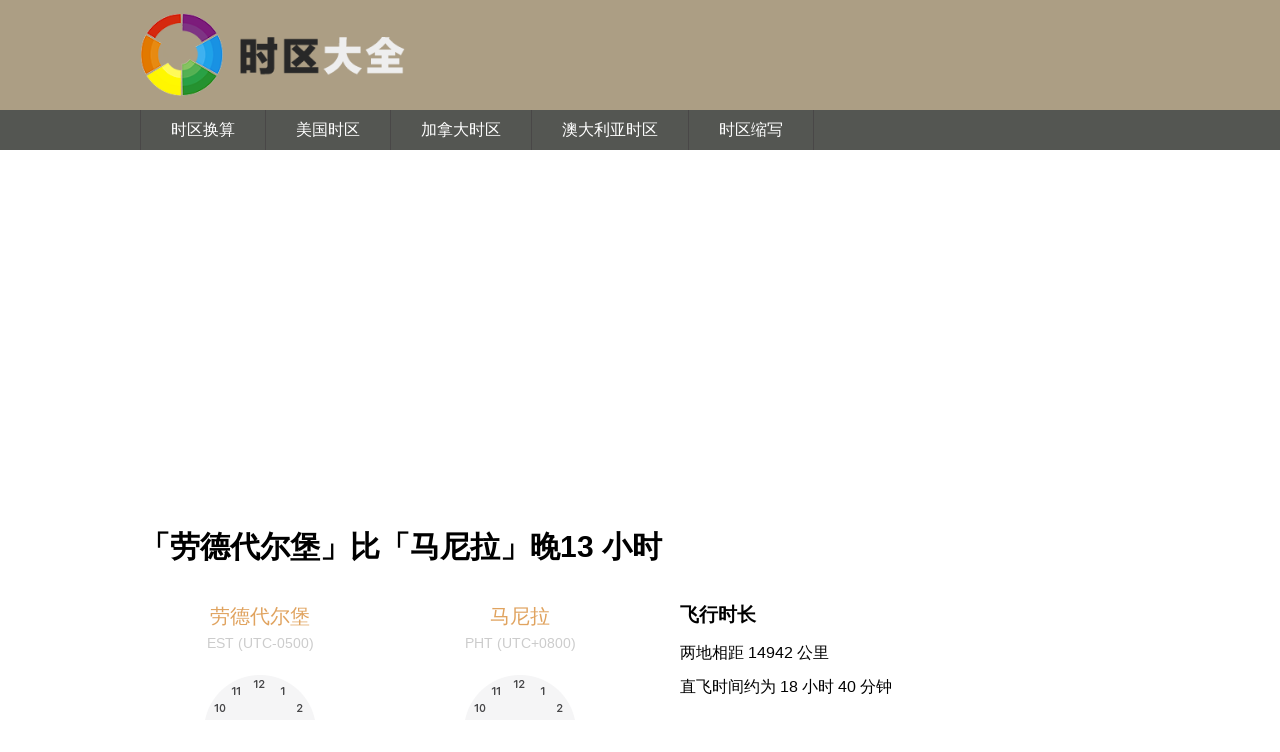

--- FILE ---
content_type: text/html; charset=utf-8
request_url: http://www.timeofdate.com/time/diff/United%20States/Fort%20Lauderdale/with/Philippines/Manila
body_size: 2989
content:
<!doctype html><!--[if lt IE 7]> <html class="no-js ie6 oldie" lang="en"> <![endif]--><!--[if IE 7]>    <html class="no-js ie7 oldie" lang="en"> <![endif]--><!--[if IE 8]>    <html class="no-js ie8 oldie" lang="en"> <![endif]--><!--[if gt IE 8]><!--><html class="no-js" lang="zh"> <!--<![endif]--><head><meta charset="UTF-8"><meta name="viewport" content="width=device-width,minimum-scale=1.0,maximum-scale=1.0,user-scalable=no" /><title>美国劳德代尔堡与菲律宾马尼拉当前时差，全年时差变化 - 时区大全</title><meta name="viewport" content="width=device-width,initial-scale=1"><meta http-equiv="X-UA-Compatible" content="ie=edge"><meta name="description" content="本页为您提供美国劳德代尔堡与菲律宾马尼拉当前时差，全年时差变化，，以及双向小时级时差对照表">
<meta name="keywords" content="美国劳德代尔堡,菲律宾马尼拉,时差,全年时差变化">
<link rel="stylesheet" href="http://www.timeofdate.com/static/css/normalize.css?etag=vn80JbRE"><link rel="stylesheet" href="http://www.timeofdate.com/static/css/frame.css?etag=2PLTQNEL"><link rel="stylesheet" href="http://www.timeofdate.com/static/tmp/autogen-hEG1IDSh.css"><!--[if lt IE 9]><script src="http://html5shiv.googlecode.com/svn/trunk/html5.js"></script><![endif]--><script type="text/javascript" src="http://apps.bdimg.com/libs/jquery/2.1.4/jquery.min.js"></script><script>if (window.location.href.indexOf('.shiqudaquan.cn') !== -1 ||window.location.href.indexOf('.timeofdate.com')  !== -1) {var _hmt = _hmt || [];(function() {var hm = document.createElement("script");hm.src = "https://hm.baidu.com/hm.js?c7be1fb87b82f45eccb6629daa4da906";var s = document.getElementsByTagName("script")[0];s.parentNode.insertBefore(hm, s);})();}</script><script async src="//pagead2.googlesyndication.com/pagead/js/adsbygoogle.js"></script><script>(adsbygoogle = window.adsbygoogle || []).push({google_ad_client: "ca-pub-3022287764010907",enable_page_level_ads: true});</script><script>document.documentElement.className = document.documentElement.className.replace(/\bno-js\b/,'js');</script></head><body><header class="page-header"><div class="logo-bar-wrapper"><div class="logo-bar"><a class="logo" href="/"><img src="http://www.timeofdate.com/static/img/logo_text_100.png?etag=wcn7e-8-" alt="时区大全">
</a>
</div>
</div>
<div class="menu-bar-wrapper"><div class="menu-bar"><ul class="menu-list"><li class="menu-item"><a href="http://www.timeofdate.com/">时区换算</a>
</li>
<li class="menu-item"><a href="http://www.timeofdate.com/country/United%20States">美国时区</a>
</li>
<li class="menu-item"><a href="http://www.timeofdate.com/country/Canada">加拿大时区</a>
</li>
<li class="menu-item"><a href="http://www.timeofdate.com/country/Australia">澳大利亚时区</a>
</li>
<li class="menu-item"><a href="http://www.timeofdate.com/timezone/abbr/all">时区缩写</a>
</li>
</ul>
</div>
</div>
</header>

<section class="main-wrapper" data-lang="zh"><section class="wide-wrapper"><div class="block time-diff-summary"><h1 class="block-title">「劳德代尔堡」比「马尼拉」晚13 小时</h1>
<div class="timezone-box color-box"><div class="timezone-info clearfix"><div class="city-time"><a class="info" href="http://www.timeofdate.com/city/United%20States/Fort%20Lauderdale"><span class="city-name">劳德代尔堡</span>
<br>
<span class="tz">EST (UTC-0500)</span>
</a>
<div class="time-box tz-sub-box" data-time="01/30/26 16:46:29"><div class="physic-clock-box"><div class="physic-clock"><div class="hour part"></div>
<div class="minute part"></div>
<div class="second part"></div>
<div class="dot"></div>
</div>
</div>
<div class="numeric-time">04:46:29 下午</div>
<div class="date-weekday">周五, 2026年01月30日</div>
</div>
</div>
<div class="city-time"><a class="info" href="http://www.timeofdate.com/city/Philippines/Manila"><span class="city-name">马尼拉</span>
<br>
<span class="tz">PHT (UTC+0800)</span>
</a>
<div class="time-box tz-sub-box" data-time="01/31/26 05:46:29"><div class="physic-clock-box"><div class="physic-clock"><div class="hour part"></div>
<div class="minute part"></div>
<div class="second part"></div>
<div class="dot"></div>
</div>
</div>
<div class="numeric-time">05:46:29 上午</div>
<div class="date-weekday">周六, 2026年01月31日</div>
</div>
</div>
</div>
<div class="flight-time"><h3>飞行时长</h3>
<p>两地相距 14942 公里</p>
<p>直飞时间约为 18 小时 40 分钟</p>
</div>
</div>
</div>
<div class="block time-diff-hourly"><h1 class="block-title">劳德代尔堡 &amp; 马尼拉 - 小时级时差对照表</h1>

<table><thead><tr><th class="td-city-name">劳德代尔堡</th>
<th>00:00</th>
<th>01:00</th>
<th>02:00</th>
<th>03:00</th>
<th>04:00</th>
<th>05:00</th>
<th>06:00</th>
<th>07:00</th>
<th>08:00</th>
<th>09:00</th>
<th>10:00</th>
<th>11:00</th>
<th>12:00</th>
<th>13:00</th>
<th>14:00</th>
<th>15:00</th>
<th class="on">16:00</th>
<th>17:00</th>
<th>18:00</th>
<th>19:00</th>
<th>20:00</th>
<th>21:00</th>
<th>22:00</th>
<th>23:00</th>
</tr>
</thead>
<tbody><tr><td class="td-city-name">马尼拉</td>
<td>13:00</td>
<td>14:00</td>
<td>15:00</td>
<td>16:00</td>
<td>17:00</td>
<td>18:00</td>
<td>19:00</td>
<td>20:00</td>
<td>21:00</td>
<td>22:00</td>
<td>23:00</td>
<td>00:00</td>
<td>01:00</td>
<td>02:00</td>
<td>03:00</td>
<td>04:00</td>
<td class="on">05:00</td>
<td>06:00</td>
<td>07:00</td>
<td>08:00</td>
<td>09:00</td>
<td>10:00</td>
<td>11:00</td>
<td>12:00</td>
</tr>
</tbody>
</table>

<table><thead><tr><th class="td-city-name">马尼拉</th>
<th>00:00</th>
<th>01:00</th>
<th>02:00</th>
<th>03:00</th>
<th>04:00</th>
<th class="on">05:00</th>
<th>06:00</th>
<th>07:00</th>
<th>08:00</th>
<th>09:00</th>
<th>10:00</th>
<th>11:00</th>
<th>12:00</th>
<th>13:00</th>
<th>14:00</th>
<th>15:00</th>
<th>16:00</th>
<th>17:00</th>
<th>18:00</th>
<th>19:00</th>
<th>20:00</th>
<th>21:00</th>
<th>22:00</th>
<th>23:00</th>
</tr>
</thead>
<tbody><tr><td class="td-city-name">劳德代尔堡</td>
<td>11:00</td>
<td>12:00</td>
<td>13:00</td>
<td>14:00</td>
<td>15:00</td>
<td class="on">16:00</td>
<td>17:00</td>
<td>18:00</td>
<td>19:00</td>
<td>20:00</td>
<td>21:00</td>
<td>22:00</td>
<td>23:00</td>
<td>00:00</td>
<td>01:00</td>
<td>02:00</td>
<td>03:00</td>
<td>04:00</td>
<td>05:00</td>
<td>06:00</td>
<td>07:00</td>
<td>08:00</td>
<td>09:00</td>
<td>10:00</td>
</tr>
</tbody>
</table>
</div>
<div class="block time-diff-whole-year"><h1 class="block-title">劳德代尔堡 &amp; 马尼拉 - 2026年全年时差查询</h1>
<div class="whole-year-graph"></div>
<div class="whole-year-info"><table><tr><th>时差</th>
<th>开始时间</th>
<th>结束时间</th>
<th>劳德代尔堡所在时区</th>
<th>马尼拉所在时区</th>
</tr>
<tr><td>-13 小时</td>
<td>2026年01月01日<br>00:00:00 UTC</td>
<td>2026年03月08日<br>07:00:00 UTC</td>
<td><a href="http://www.timeofdate.com/timezone/abbr/EST/Eastern%20Standard%20Time">EST (UTC-0500)</a>
</td>
<td><a href="http://www.timeofdate.com/timezone/abbr/PHT/Philippine%20Time">PHT (UTC+0800)</a>
</td>
</tr>
<tr><td>-12 小时</td>
<td>2026年03月08日<br>07:00:00 UTC</td>
<td>2026年11月01日<br>06:00:00 UTC</td>
<td class="highlight"><a href="http://www.timeofdate.com/timezone/abbr/EDT/Eastern%20Daylight%20Time">EDT (UTC-0400)</a>
</td>
<td><a href="http://www.timeofdate.com/timezone/abbr/PHT/Philippine%20Time">PHT (UTC+0800)</a>
</td>
</tr>
<tr><td>-13 小时</td>
<td>2026年11月01日<br>06:00:00 UTC</td>
<td>2027年01月01日<br>00:00:00 UTC</td>
<td class="highlight"><a href="http://www.timeofdate.com/timezone/abbr/EST/Eastern%20Standard%20Time">EST (UTC-0500)</a>
</td>
<td><a href="http://www.timeofdate.com/timezone/abbr/PHT/Philippine%20Time">PHT (UTC+0800)</a>
</td>
</tr>
</table>
</div>
</div>
<div class="block time-diff-whole-year"><h1 class="block-title">劳德代尔堡 &amp; 马尼拉 - 2027年全年时差查询</h1>
<div class="whole-year-graph"></div>
<div class="whole-year-info"><table><tr><th>时差</th>
<th>开始时间</th>
<th>结束时间</th>
<th>劳德代尔堡所在时区</th>
<th>马尼拉所在时区</th>
</tr>
<tr><td>-13 小时</td>
<td>2027年01月01日<br>00:00:00 UTC</td>
<td>2027年03月14日<br>07:00:00 UTC</td>
<td><a href="http://www.timeofdate.com/timezone/abbr/EST/Eastern%20Standard%20Time">EST (UTC-0500)</a>
</td>
<td><a href="http://www.timeofdate.com/timezone/abbr/PHT/Philippine%20Time">PHT (UTC+0800)</a>
</td>
</tr>
<tr><td>-12 小时</td>
<td>2027年03月14日<br>07:00:00 UTC</td>
<td>2027年11月07日<br>06:00:00 UTC</td>
<td class="highlight"><a href="http://www.timeofdate.com/timezone/abbr/EDT/Eastern%20Daylight%20Time">EDT (UTC-0400)</a>
</td>
<td><a href="http://www.timeofdate.com/timezone/abbr/PHT/Philippine%20Time">PHT (UTC+0800)</a>
</td>
</tr>
<tr><td>-13 小时</td>
<td>2027年11月07日<br>06:00:00 UTC</td>
<td>2028年01月01日<br>00:00:00 UTC</td>
<td class="highlight"><a href="http://www.timeofdate.com/timezone/abbr/EST/Eastern%20Standard%20Time">EST (UTC-0500)</a>
</td>
<td><a href="http://www.timeofdate.com/timezone/abbr/PHT/Philippine%20Time">PHT (UTC+0800)</a>
</td>
</tr>
</table>
</div>
</div>
</section>
<div style="clear: both"></div>
</section>
<footer class="page-footer"><span>&copy;2016 - 2025</span>
<span>时区大全 (timeofdate.com)</span>
<span>&nbsp;&nbsp;&nbsp;</span>
<br>
<br>
<span>友情链接:</span>
<a href="https://rightonpage.dev/?utm=timeofdate" target="_blank">Right On Page Devtools</a>
</footer>
<script src="http://www.timeofdate.com/static/tmp/autogen-_wMxuxY8.js"></script><script>if (window.location.href.indexOf('.shiqudaquan.cn') !== -1 ||window.location.href.indexOf('.timeofdate.com')  !== -1) {(function(i,s,o,g,r,a,m){i['GoogleAnalyticsObject']=r;i[r]=i[r]||function(){(i[r].q=i[r].q||[]).push(arguments)},i[r].l=1*new Date();a=s.createElement(o),m=s.getElementsByTagName(o)[0];a.async=1;a.src=g;m.parentNode.insertBefore(a,m)})(window,document,'script','https://www.google-analytics.com/analytics.js','ga');ga('create', 'UA-90573021-1', 'auto');ga('send', 'pageview');}</script></body></html>

--- FILE ---
content_type: text/html; charset=utf-8
request_url: https://www.google.com/recaptcha/api2/aframe
body_size: 269
content:
<!DOCTYPE HTML><html><head><meta http-equiv="content-type" content="text/html; charset=UTF-8"></head><body><script nonce="Nw0mOxmI3FDrYPBO_YcjZQ">/** Anti-fraud and anti-abuse applications only. See google.com/recaptcha */ try{var clients={'sodar':'https://pagead2.googlesyndication.com/pagead/sodar?'};window.addEventListener("message",function(a){try{if(a.source===window.parent){var b=JSON.parse(a.data);var c=clients[b['id']];if(c){var d=document.createElement('img');d.src=c+b['params']+'&rc='+(localStorage.getItem("rc::a")?sessionStorage.getItem("rc::b"):"");window.document.body.appendChild(d);sessionStorage.setItem("rc::e",parseInt(sessionStorage.getItem("rc::e")||0)+1);localStorage.setItem("rc::h",'1769809593119');}}}catch(b){}});window.parent.postMessage("_grecaptcha_ready", "*");}catch(b){}</script></body></html>

--- FILE ---
content_type: text/css
request_url: http://www.timeofdate.com/static/tmp/autogen-hEG1IDSh.css
body_size: 1228
content:
.physic-clock{position:relative;width:120px;height:120px;background:url(http://www.timeofdate.com/static/img/clock_parts.png?etag=41Z_v1wG) no-repeat}.physic-clock .part{position:absolute;top:0;left:0;display:none;width:120px;height:120px}.physic-clock .hour{background:url(http://www.timeofdate.com/static/img/clock_parts.png?etag=41Z_v1wG) no-repeat -120px 0}.physic-clock .minute{background:url(http://www.timeofdate.com/static/img/clock_parts.png?etag=41Z_v1wG) no-repeat -240px 0}.physic-clock .second{background:url(http://www.timeofdate.com/static/img/clock_parts.png?etag=41Z_v1wG) no-repeat -360px 0}.physic-clock .dot{position:absolute;top:57px;left:57px;width:6px;height:6px;background:url(http://www.timeofdate.com/static/img/clock_parts.png?etag=41Z_v1wG) no-repeat -480px 0}.physic-clock{position:relative;width:120px;height:120px;background:url(http://www.timeofdate.com/static/img/clock_parts.png?etag=41Z_v1wG) no-repeat}.physic-clock .part{position:absolute;top:0;left:0;display:none;width:120px;height:120px}.physic-clock .hour{background:url(http://www.timeofdate.com/static/img/clock_parts.png?etag=41Z_v1wG) no-repeat -120px 0}.physic-clock .minute{background:url(http://www.timeofdate.com/static/img/clock_parts.png?etag=41Z_v1wG) no-repeat -240px 0}.physic-clock .second{background:url(http://www.timeofdate.com/static/img/clock_parts.png?etag=41Z_v1wG) no-repeat -360px 0}.physic-clock .dot{position:absolute;top:57px;left:57px;width:6px;height:6px;background:url(http://www.timeofdate.com/static/img/clock_parts.png?etag=41Z_v1wG) no-repeat -480px 0}.time-diff-summary{overflow:hidden}.timezone-box{padding:20px;overflow:hidden}.timezone-info{overflow:hidden;float:left}.timezone-info .city-time{float:left;width:200px;margin-right:60px}.timezone-info .info{display:block;padding:0 0 15px;line-height:25px;text-align:center}.timezone-info .info .city-name{font-size:20px}.timezone-info .info .tz{font-size:14px;color:#ccc}.timezone-diff-info{float:left;width:50%;line-height:164px;font-size:20px}.time-box .numeric-time{margin-top:20px;text-align:center;font-size:24px}.time-box .date-weekday{margin-top:10px;text-align:center;font-size:18px;color:#aaa}.time-box .physic-clock{margin:0 auto}.flight-time h3{margin-top:0}.time-diff-hourly table{margin-bottom:30px;width:100%;border-spacing:0;border-collapse:collapse;border:1px solid #ddd}.time-diff-hourly table td,.time-diff-hourly table th{padding:10px 0;border:1px solid #ddd;font-size:12px;text-align:center}.time-diff-hourly table th:nth-child(even),.time-diff-hourly table td:nth-child(even){background:#f4f4f4}.time-diff-hourly table td.on,.time-diff-hourly table th.on{background:orange}.time-diff-hourly .td-city-name{max-width:100px}.whole-year-info table{margin-bottom:30px;width:100%;border-spacing:0;border-collapse:collapse;border:1px solid #ddd}.whole-year-info table td,.whole-year-info table th{padding:10px 0;border:1px solid #ddd;font-size:14px;text-align:center;line-height:20px}.whole-year-info table td.highlight{background:#f4f4f4}.whole-year-info table tbody tr:hover{background:#f7e9da}.whole-year-info table tbody tr:hover td.highlight{background:transparent}@media (max-width: 768px) {.timezone-info{float:none;width:100%}.timezone-box{padding:0}.timezone-info .city-time{float:left;margin-right:0;margin-bottom:25px;width:50%}.time-box .numeric-time{font-size:18px}.time-box .date-weekday{font-size:13px}.flight-time{overflow:hidden;width:100%;padding-top:15px;border-top:1px solid #eee}.time-diff-hourly tr > *:nth-child(2n){display:none}}.masthead,.navbar{background-color:rgb(27, 28, 29)}.navbar-default .navbar-nav > .active > a{background-color:transparent;border-bottom:2px solid white}.navbar-nav{padding-bottom:1em}.masthead{margin-top:-21px;color:white;text-align:center;min-height:500px}.masthead .header{max-width:700px;margin:0 auto;font-family:Lato,'Helvetica Neue',Arial,Helvetica,sans-serif}.masthead h1.header{margin-top:1em;margin-bottom:0em;font-size:4.5em;line-height:1.2em;font-weight:normal}.masthead h2{font-size:1.7em;font-weight:normal}.masthead .btn{margin:1em 0}.bs-callout{padding:20px;margin:20px 0;border:1px solid #eee;border-left-width:5px;border-radius:3px}.bs-callout p:last-child{margin-bottom:0}.bs-callout-info{border-left-color:#1b809e}.bs-docs-section{margin-bottom:60px}.bs-docs-section:last-child{margin-bottom:0}.ad{margin-bottom:40px}@media (max-width: 760px) {.ad-760{display:none}}#message{margin-bottom:40px}